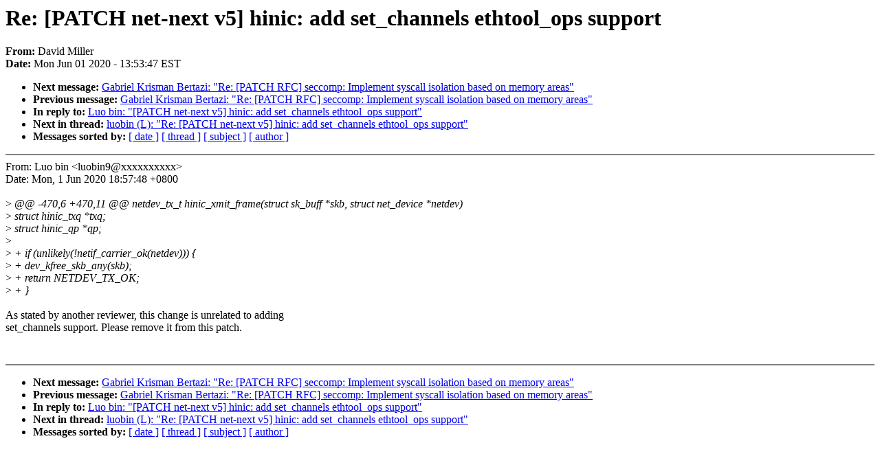

--- FILE ---
content_type: text/html; charset=UTF-8
request_url: https://lkml.iu.edu/hypermail/linux/kernel/2006.0/00780.html
body_size: 3918
content:
<!-- MHonArc v2.6.16 -->
<!--X-Subject: Re: [PATCH net&#45;next v5] hinic: add set_channels ethtool_ops support -->
<!--X-From-R13: Rnivq [vyyre <qnirzNqnirzybsg.arg> -->
<!--X-Date: Mon,  1 Jun 2020 13:53:47 &#45;0400 (EDT) -->
<!--X-Message-Id: 20200601.105339.1821963108388271707.davem@davemloft.net -->
<!--X-Content-Type: text/plain -->
<!--X-Reference: 20200601105748.27511&#45;1&#45;luobin9@huawei.com -->
<!--X-Head-End-->
<!DOCTYPE HTML PUBLIC "-//W3C//DTD HTML 4.0 Transitional//EN"
                      "http://www.w3.org/TR/REC-html40/loose.dtd">
<html lang=en>
<head>
<meta HTTP-EQUIV="Content-Type" CONTENT="text/html; charset=iso-8859-2">
<title>Linux-Kernel Archive: Re: [PATCH net-next v5] hinic: add set_channels ethtool_ops support</title>
<meta NAME="Author" CONTENT="David Miller &lt;davem@xxxxxxxxxxxxx&gt;">
<meta NAME="Subject" CONTENT="Re: [PATCH net-next v5] hinic: add set_channels ethtool_ops support">
</head> 
<body BGCOLOR="#FFFFFF" TEXT="#000000">

<!--X-Body-Begin-->
<!--X-User-Header-->
<!--X-User-Header-End-->
<!--X-TopPNI-->


<!--X-TopPNI-End-->
<!--X-MsgBody-->
<!--X-Subject-Header-Begin-->
<h1>Re: [PATCH net-next v5] hinic: add set_channels ethtool_ops support</h1>
<strong>From: </strong>David Miller
<br><strong>Date: </strong> Mon Jun 01 2020 - 13:53:47 EST
<p>
<ul>
<li><strong>Next message: </strong> <a href="00781.html"> Gabriel Krisman Bertazi: "Re: [PATCH RFC] seccomp: Implement syscall isolation based on memory areas"</a>

<li><strong>Previous message: </strong> <a href="00779.html"> Gabriel Krisman Bertazi: "Re: [PATCH RFC] seccomp: Implement syscall isolation based on memory areas"</a>

<li><strong>In reply to: </strong> <a href="00376.html"> Luo bin: "[PATCH net-next v5] hinic: add set_channels ethtool_ops support"</a>

<li><strong>Next in thread: </strong> <a href="01669.html"> luobin (L): "Re: [PATCH net-next v5] hinic: add set_channels ethtool_ops support"</a>

<li><strong>Messages sorted by: </strong><a href="date.html#00780">[ date ]</a> <a href="index.html#00780">[ thread ]</a> <a href="subject.html#00780">[ subject ]</a> <a href="author.html#00780">[ author ]</a>
</ul>

<!--X-Subject-Header-End-->
<!--X-Head-of-Message-->
<!--X-Head-of-Message-End-->
<!--X-Head-Body-Sep-Begin-->
<hr NOSHADE>
<!--X-Head-Body-Sep-End-->
<!--X-Body-of-Message-->
From: Luo bin &lt;luobin9@xxxxxxxxxx&gt;<br>
Date: Mon, 1 Jun 2020 18:57:48 +0800<br>
<br>
&gt;<i> @@ -470,6 +470,11 @@ netdev_tx_t hinic_xmit_frame(struct sk_buff *skb, struct net_device *netdev)</i><br>
&gt;<i>  	struct hinic_txq *txq;</i><br>
&gt;<i>  	struct hinic_qp *qp;</i><br>
&gt;<i>  </i><br>
&gt;<i> +	if (unlikely(!netif_carrier_ok(netdev))) {</i><br>
&gt;<i> +		dev_kfree_skb_any(skb);</i><br>
&gt;<i> +		return NETDEV_TX_OK;</i><br>
&gt;<i> +	}</i><br>
<br>
As stated by another reviewer, this change is unrelated to adding<br>
set_channels support.  Please remove it from this patch.<br>
<br>
<br>

<!--X-Body-of-Message-End-->
<!--X-MsgBody-End-->
<!--X-Follow-Ups-->
<hr NOSHADE>


</ul></li></ul>
<!--X-Follow-Ups-End-->
<!--X-References-->



<!--X-References-End-->
<!--X-BotPNI-->
<ul>
<li><strong>Next message: </strong> <a href="00781.html"> Gabriel Krisman Bertazi: "Re: [PATCH RFC] seccomp: Implement syscall isolation based on memory areas"</a>

<li><strong>Previous message: </strong> <a href="00779.html"> Gabriel Krisman Bertazi: "Re: [PATCH RFC] seccomp: Implement syscall isolation based on memory areas"</a>

<li><strong>In reply to: </strong> <a href="00376.html"> Luo bin: "[PATCH net-next v5] hinic: add set_channels ethtool_ops support"</a>

<li><strong>Next in thread: </strong> <a href="01669.html"> luobin (L): "Re: [PATCH net-next v5] hinic: add set_channels ethtool_ops support"</a>

<li><strong>Messages sorted by: </strong><a href="date.html#00780">[ date ]</a> <a href="index.html#00780">[ thread ]</a> <a href="subject.html#00780">[ subject ]</a> <a href="author.html#00780">[ author ]</a>
</ul>

<!--X-BotPNI-End-->
<!--X-User-Footer-->
<!--X-User-Footer-End-->
</body>
</html>
